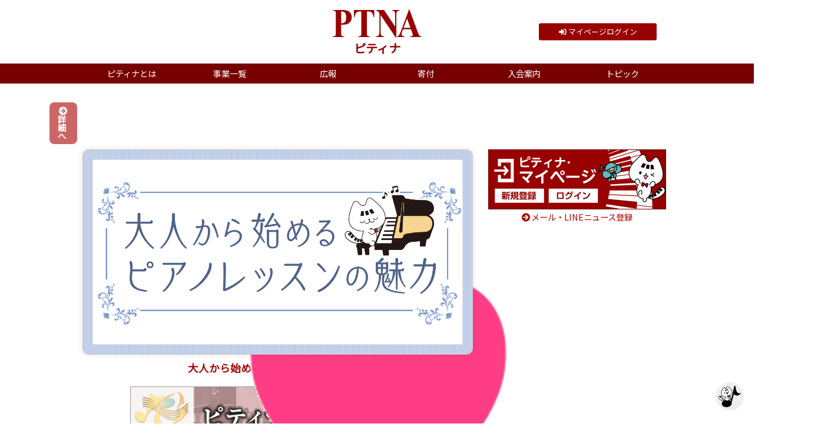

--- FILE ---
content_type: text/html; charset=UTF-8
request_url: https://www.piano.or.jp/
body_size: 8367
content:
<!DOCTYPE html>
<html lang="ja">
<head prefix="og: http://ogp.me/ns# website: http://ogp.me/ns/website#">
<meta name="viewport" content="width=device-width,initial-scale=1.0">
<meta charset="UTF-8">
<meta http-equiv="X-UA-Compatible" content="IE=edge">
<meta name="format-detection" content="telephone=no">
<meta name="description" content="ピティナ（一般社団法人全日本ピアノ指導者協会）はピアノ指導者を中心とした17,000人の会員から成る音楽教育団体です。毎年のべ４万５千人が参加する国内最大規模のピアノコンクールの運営の他、ピアノ学習者が成長するステージに、ピアノ指導者の指導力を育むセミナー、音楽との出会いの場となる各種コンサート等の運営を行っています。" >
<title>メインページ | （一社）全日本ピアノ指導者協会</title>
<meta property="og:title"       content="メインページ | （一社）全日本ピアノ指導者協会">
<meta property="og:description" content="ピティナ（一般社団法人全日本ピアノ指導者協会）はピアノ指導者を中心とした17,000人の会員から成る音楽教育団体です。毎年のべ４万５千人が参加する国内最大規模のピアノコンクールの運営の他、ピアノ学習者が成長するステージに、ピアノ指導者の指導力を育むセミナー、音楽との出会いの場となる各種コンサート等の運営を行っています。">
<meta property="og:type"        content="website">
<meta property="og:url"         content="https://www.piano.or.jp/">
<meta name="twitter:card"       content="summary">
<meta name="twitter:site"       content="">
<meta name="twitter:creator"    content="">

<meta name="twitter:card"       content="summary">
<meta property="og:image" content="https://corporate.piano.or.jp/assets/img/twicard_small.png">
  
<link rel="icon" href="https://www.piano.or.jp/assets/img/ptnalogo_fav.svg" type="image/svg+xml" />
<link rel="stylesheet" href="https://cdnjs.cloudflare.com/ajax/libs/gridlex/2.7.1/gridlex.min.css">
<link rel ="stylesheet" href="https://cdnjs.cloudflare.com/ajax/libs/font-awesome/5.15.4/css/all.min.css">
<link rel="preconnect" href="https://fonts.gstatic.com">
<link href="https://fonts.googleapis.com/css2?family=Noto+Sans+JP&display=swap" rel="stylesheet">
<link rel="stylesheet" href="https://cms-assets.piano.or.jp/assets/css/ptna-semantic.css">
<link rel="stylesheet" href="https://www.piano.or.jp/assets/css/common.css?up3">
<link rel="stylesheet" href="https://cdn.jsdelivr.net/npm/swiper@11/swiper-bundle.min.css" />
<link rel="stylesheet" href="https://www.piano.or.jp/assets/css/mainindex.css?up7">

<style type="text/css">.relative{position:relative !important}@media screen and (min-width:767px){.topnews_thumbnail{border-radius:10px;filter:drop-shadow(0 0 5px rgba(0, 0, 0, .1));&:hover{filter:drop-shadow(0 0 5px rgba(0, 0, 0, .2));& .topnews_shosai{filter:opacity(80%)}}}.topnews_shosai{position:absolute;bottom:.5em;right:.5em;color:#fff;background:#c66;border:solid 2px #fff;border-radius:10px;font-size:.9rem;padding:.5em 1em;font-weight:bold;line-height:1;transition:.3s;&:hover{background:#c00}}}@media screen and (max-width:767px){.topnews_shosai{font-size:3vw;font-weight:normal;padding:.25em 1em;z-index:10;position:inherit !important;width:5em;text-align:center;float:right;top:-2.5em;margin-bottom:-1em}.news_list_item{font-size:.85rem}.heading_topnews{font-size:4vw}}.banner_60th{max-width:500px;margin:0 auto}@media screen and (max-width:767px){.banner_60th{width:80%}}</style>

<script src="https://ajax.googleapis.com/ajax/libs/jquery/2.2.4/jquery.min.js" defer></script>
<script src="https://cdnjs.cloudflare.com/ajax/libs/drawer/3.2.2/js/drawer.js" defer></script>
<script src="https://cdnjs.cloudflare.com/ajax/libs/iScroll/5.2.0/iscroll.js" defer></script>
<script src="https://cdn.jsdelivr.net/npm/swiper@11/swiper-bundle.min.js" defer></script> 
<script src="https://www.piano.or.jp/assets/js/nav.js" defer></script>
<script src="https://www.piano.or.jp/assets/js/mainindex.js" defer></script>
<script src="https://www.piano.or.jp/assets/js/greeting.js?up" defer></script>

</head>
<body>
<noscript><iframe src="//www.googletagmanager.com/ns.html?id=GTM-NCHZ72"
height="0" width="0" style="display:none;visibility:hidden"></iframe></noscript>
<script>(function(w,d,s,l,i){w[l]=w[l]||[];w[l].push({'gtm.start':
new Date().getTime(),event:'gtm.js'});var f=d.getElementsByTagName(s)[0],
j=d.createElement(s),dl=l!='dataLayer'?'&l='+l:'';j.async=true;j.src=
'//www.googletagmanager.com/gtm.js?id='+i+dl;f.parentNode.insertBefore(j,f);
})(window,document,'script','dataLayer','GTM-NCHZ72');</script>
<div id="pagetop" class="wrapper">
<header>
  <h1>
    <figure><img src="https://www.piano.or.jp/assets/img/logo_PTNA.svg" alt="PTNA" class="mainlogo_item"></figure>
    <div class="maintitle">ピティナ</div>
  </h1>
  <div class="TOP_linkbutton">
    <div class="grid-noGutter">
       <div class="col">
         <a href="https://mypage.piano.or.jp/auth/login" class="button red small"><i class="fas fa-sign-in-alt"></i> マイページログイン</a>
      </div>
    </div>
  </div>
  <div class="txt_welcome"><div id="auth-section"></div></div>
</header>


<!--メインナビ-->
<div class="openbtn"><span></span><span></span><span></span></div>
<nav id="g-nav">
  <div id="g-nav-list">
    <div class="mbnav">
      <div class="pc_none">
        <div class="margin-top-1">
			<div class="grid">
				<div class="col">
                  <a href="https://www.piano.or.jp/guide/index.html" class="button white small"><i class="fa fa-heart fa-fw font-color-red"></i> 初めての方</a>
              </div>
				<div class="col">
                  <a href="https://www.piano.or.jp/member/index.html" class="button white small"><i class="fa fa-user fa-fw font-color-red"></i> 入会案内</a>
              </div>
		  </div>
		  </div>
        <ul class="jigyoicon_mb grid-3">
          <li class="col"><a href="https://compe.piano.or.jp/" class="font-color-black"><img src="https://corporate.piano.or.jp/assets/img/projact-logo-compe.png" alt="" class="nav_item" width="40" height="40">コンペティション</a></li>
          <li class="col"><a href="https://step.piano.or.jp/" class="font-color-black"><img src="https://corporate.piano.or.jp/assets/img/projact-logo-step.png" alt="" class="nav_item" width="40" height="40">ステップ</a></li>
          <li class="col"><a href="https://seminar.piano.or.jp/" class="font-color-black"><img src="https://corporate.piano.or.jp/assets/img/projact-logo-seminar.png" alt="" class="nav_item" width="40" height="40">セミナー</a></li>
          <li class="col"><a href="https://seminar.piano.or.jp/elearning/index.html/" class="font-color-black"><img src="https://www.piano.or.jp/assets/img/logo_elearning.webp" alt="" class="nav_item">eラーニング</a></li>
          <li class="col"><a href="https://concert.piano.or.jp/" class="font-color-black"><img src="https://corporate.piano.or.jp/assets/img/projact-logo-concert.png" alt="" class="nav_item" width="40" height="40">コンサート</a></li>
          <li class="col"><a href="https://license.piano.or.jp/" class="font-color-black"><img src="https://corporate.piano.or.jp/assets/img/projact-logo-license.png" alt="" class="nav_item" width="40" height="40">指導者ライセンス</a></li>
          <li class="col"><a href="https://license.piano.or.jp/special/lessonvisit/index.html" class="font-color-black"><img src="https://powercms.piano.or.jp/site/www/assets/img/icon_lessonvisit.webp" alt="" class="nav_item" width="40" height="40">レッスン見学</a></li>
          <li class="col"><a href="https://www.piano.or.jp/teacher/" class="font-color-black"><img src="https://corporate.piano.or.jp/assets/img/projact-logo-teacher.webp" alt="" class="nav_item" width="40" height="40">教室紹介</a></li>
          <li class="col"><a href="https://partners.piano.or.jp/" class="font-color-black"><img src="https://corporate.piano.or.jp/assets/img/projact-logo-partners.png" alt="" class="nav_item" width="40" height="40">提携コンクール</a></li>
          <li class="col"><a href="https://grandmuse.piano.or.jp/" class="font-color-black"><img src="https://corporate.piano.or.jp/assets/img/logo_grandmuse.svg" alt="" class="nav_item" width="40" height="40">グランミューズ</a></li>
          <li class="col"><a href="https://enc.piano.or.jp/" class="font-color-black"><img src="https://corporate.piano.or.jp/assets/img/projact-logo-enc.png" alt="" class="nav_item" width="40" height="40">ピアノ曲事典</a></li>
          <li class="col"><a href="https://research.piano.or.jp/" class="font-color-black"><img src="https://corporate.piano.or.jp/assets/img/projact-logo-research.png" alt="" class="nav_item" width="40" height="40">読み物・連載</a></li>
          <li class="col"><a href="https://prim.piano.or.jp/" class="font-color-black"><img src="https://prim.piano.or.jp/assets/img/logo.svg" alt="" class="nav_item" width="40" height="40">研究所（PRIM）</a></li>
          <li class="col"><a href="https://www.musse.jp/" class="font-color-black"><img src="https://www.piano.or.jp/assets/img/logo_musse.webp" alt="" class="nav_item" width="40" height="40">ミュッセ</a></li>
          <li class="col"><a href="https://open.piano.or.jp/" class="font-color-black"><img src="https://www.piano.or.jp/assets/img/logo_OPP.webp" alt="" class="nav_item" width="40" height="40">OPP</a></li>
        </ul>
      </div>
      <ul class="nav_mb_mainlink">
        <li><a href="https://corporate.piano.or.jp/index.html">ピティナとは</a></li>
        <li><a href="https://corporate.piano.or.jp/project/index.html">事業一覧</a></li>
        <li><a href="https://corporate.piano.or.jp/PR/index.html">広報</a></li>
        <li><a href="https://donation.piano.or.jp">寄付</a></li>
        <li><a href="https://www.piano.or.jp/member/index.html">入会案内</a></li>
        <li><a href="https://www.piano.or.jp/news/index.html">トピック</a></li>
      </ul>
    </div>
  </div>
</nav>

<!--メインコンテンツ-->
<main id="maincontents">
  <nav class="jihyoicon mb_none margin-top-1">
    <ul>
      <li><a href="https://www.piano.or.jp/guide/index.html" class="font-color-black"><img src="https://corporate.piano.or.jp/assets/img/projact-logo-heart.webp" alt="" class="nav_item">初めての方</a></li>
      <li><a href="https://compe.piano.or.jp/" class="font-color-black"><img src="https://corporate.piano.or.jp/assets/img/projact-logo-compe.png" alt="" class="nav_item" width="50" height="50">コンペ</a></li>
      <li><a href="https://step.piano.or.jp/" class="font-color-black"><img src="https://corporate.piano.or.jp/assets/img/projact-logo-step.png" alt="" class="nav_item" width="50" height="50">ステップ</a></li>
      <li><a href="https://seminar.piano.or.jp/" class="font-color-black"><img src="https://corporate.piano.or.jp/assets/img/projact-logo-seminar.png" alt="" class="nav_item" width="50" height="50">セミナー</a></li>
      <li><a href="https://seminar.piano.or.jp/elearning/index.html/" class="font-color-black"><img src="https://www.piano.or.jp/assets/img/logo_elearning.webp" alt="" class="nav_item" width="50" height="50">eラーニング</a></li>
      <li><a href="https://concert.piano.or.jp/" class="font-color-black"><img src="https://corporate.piano.or.jp/assets/img/projact-logo-concert.png" alt="" class="nav_item" width="50" height="50">コンサート</a></li>
      <li><a href="https://license.piano.or.jp/" class="font-color-black"><img src="https://corporate.piano.or.jp/assets/img/projact-logo-license.png" alt="" class="nav_item" width="50" height="50">ライセンス</a></li>
      <li><a href="https://license.piano.or.jp/special/lessonvisit/index.html" class="font-color-black"><img src="https://powercms.piano.or.jp/site/www/assets/img/icon_lessonvisit.webp" alt="" class="nav_item" width="50" height="50">レッスン見学</a></li>
      <li><a href="https://www.piano.or.jp/teacher/" class="font-color-black"><img src="https://corporate.piano.or.jp/assets/img/projact-logo-teacher.webp" alt="" class="nav_item" width="50" height="50">教室紹介</a></li>
      <li><a href="https://partners.piano.or.jp/" class="font-color-black"><img src="https://corporate.piano.or.jp/assets/img/projact-logo-partners.png" alt="" class="nav_item" width="50" height="50">提携コン</a></li>
      <li><a href="https://grandmuse.piano.or.jp/" class="font-color-black"><img src="https://corporate.piano.or.jp/assets/img/logo_grandmuse.svg" alt="" class="nav_item" width="50" height="50">グランミューズ</a></li>
      <li><a href="https://enc.piano.or.jp/" class="font-color-black"><img src="https://corporate.piano.or.jp/assets/img/projact-logo-enc.png" alt="" class="nav_item" width="50" height="50">ピアノ曲事典</a></li>
      <li><a href="https://research.piano.or.jp/" class="font-color-black"><img src="https://corporate.piano.or.jp/assets/img/projact-logo-research.png" alt="" class="nav_item" width="50" height="50">読み物・連載</a></li>
      <li><a href="https://prim.piano.or.jp/" class="font-color-black"><img src="https://prim.piano.or.jp/assets/img/logo.svg" alt="" class="nav_item" width="50" height="50">研究所（PRIM）</a></li>
    </ul>
  </nav>
  <div class="grid">
    <div class="col-8_sm-12">  
      <section id="topnews">
        <div class="margin-bottom-0-5 relative">
          <a href="https://corporate.piano.or.jp/news/2026/01/otonapianolesson.html" class="relative">
            <img src="https://corporate.piano.or.jp/assets/img/OGP_otonapianolesson.webp" alt="サムネイル" class="topnews_thumbnail" width="600" height="315">    
            <div class="topnews_shosai"><i class="fa fa-arrow-circle-right fa-fw"></i>詳細へ</div>        
          </a>
        </div>
        <div class="heading_topnews font-bold clear"><a href="https://corporate.piano.or.jp/news/2026/01/otonapianolesson.html">
          大人から始めるピアノレッスンの魅力</a></div>
        
      </section>
      <div class="margin-top-1">
        <div class="banner_60th"><a href="https://corporate.piano.or.jp/event/ptna60th/index.html">
          <img src="https://www.piano.or.jp/assets/img/banner_ptna60th.webp" alt="2026年、ピティナは創立60周年を迎えます" class="border-1-grey-darken-1"></a></div>
      </div>
      <section id="news" class="margin-bottom-2">
        <div class="pickup_item border0">
          <ul class="news_list margin-bottom-0-5">
            <li class="news_list_item"><a href="https://www.piano.or.jp/news/2026/01/entry_1478.html">大人のピアノ<div class="font-size-0-8">2026/01/15　<span class="newstag">（一社）全日本ピアノ指導者協会</span><span class="newstag margin-left-0-5">今週のコラム</span></div></a></li>
            <li class="news_list_item"><a href="https://corporate.piano.or.jp/news/2026/01/otonapianolesson.html">大人から始めるピアノレッスンの魅力<div class="font-size-0-8">2026/01/15　<span class="newstag">コーポレート</span><span class="newstag margin-left-0-5">お知らせ・情報</span></div></a></li>
            <li class="news_list_item"><a href="https://step.piano.or.jp/news/2026/01/shimekiri_251.html">締切間近：1/19締切地区ピックアップ<div class="font-size-0-8">2026/01/15　<span class="newstag">ピティナ・ピアノステップ</span><span class="newstag margin-left-0-5">締切情報</span></div></a></li>
            <li class="news_list_item"><a href="https://step.piano.or.jp/news/2026/01/scheduleinfo_316.html">ステップ開催情報1/15：新たに20地区の開催が決定！<div class="font-size-0-8">2026/01/15　<span class="newstag">ピティナ・ピアノステップ</span><span class="newstag margin-left-0-5">開催情報</span></div></a></li>
            <li class="news_list_item"><a href="https://partners.piano.or.jp/news/2026/01/2026_in.html">申込開始：国際 音楽と文化 春の会 ピアノコンクール2026 in ルーマニア大使館<div class="font-size-0-8">2026/01/15　<span class="newstag">ピティナ提携コンクール</span><span class="newstag margin-left-0-5">申込開始</span></div></a></li>
            </ul>
          <div class="right-align font-size-0-8"><a href="https://www.piano.or.jp/news/index.html"><i class="fa fa-arrow-circle-right fa-fw"></i>トピックス一覧</a></div>
        </div>
      </section>
      <section id="news_branch" class="margin-bottom-2">
        <div class="pickup_item">
          <div class="font-bold margin-bottom-0-5 font-size-0-8">支部・ステーションの投稿</div>
          <script src="https://code.jquery.com/jquery-3.6.0.min.js"></script>
          <script src="https://cdnjs.cloudflare.com/ajax/libs/moment.js/2.29.4/moment.min.js"></script>
          <ul id="branch_post_feeds" class="news_list margin-bottom-0-5">
            <script>
              $(function(){
                String.prototype.alpha_count = function () {
                  var length = 0;
                  for (var i = 0; i < this.length; i++) {
                    var c = this.charCodeAt(i);
                    if ((c >= 0x0 && c < 0x81) || (c === 0xf8f0) || (c >= 0xff61 && c < 0xffa0) || (c >= 0xf8f1 && c < 0xf8f4)) {
                      length += 1;
                    }
                  }
                  return length;
                };

                $.ajax({
                  type: 'GET',
                  url: 'https://ptna-assets.s3.ap-northeast-1.amazonaws.com/branch_office/json/branch_office_news_post.json',
                  dataType: 'json'
                }).then( function(json){
                  var maxLength = window.innerWidth >= 768 ? 40 : 24;

                  for(var i in json){
                    var datetime = moment(json[i].datetime.split("T")[0]).format('YYYY/MM/DD');
                    var title = json[i].title;

                    if (title.length > maxLength) {
                      var len = maxLength + Math.round(title.alpha_count() / 2);
                      title = title.substr(0, len) + "... ";
                    }
                    var line = '<li class="news_list_item">' +
                                 '<a href="' + json[i].url + '">' +
                                   title +
                                   '<div class="font-size-0-8">' + 
                                     datetime + '　<span class="newstag">' + json[i].author + '</span>' +
                                   '</div>' +
                                 '</a>' +
                               '</li>';
                    $("ul#branch_post_feeds").append(line);

                    if ( i > 3 ) {
                      $("ul#branch_post_feeds > div#branch_feeds_preloader").remove();
                      break;
                    }
                  }
                });
              });
            </script>
          </ul><!-- 支部ブログSNS投稿 -->
          
          <div class="right-align font-size-0-8">
            <a href="https://branch.piano.or.jp/"><i class="fa fa-arrow-circle-right fa-fw"></i>支部・ステーションページへ</a>　<a href="https://branch.piano.or.jp/news.html"><i class="fa fa-arrow-circle-right fa-fw"></i>ニュース一覧へ</a>
          </div>
        </div>
      </section>
      <section id="pickup">
        <div class="pickup_item">
          <div class="font-bold margin-bottom-0-5">Pick up</div>          
          <!-- Swiper -->
          
          <div class="swiper pickup">			  
            <div class="swiper-wrapper">
              <div class="swiper-slide"><a href="https://corporate.piano.or.jp/event/ptna60th/index.html">
                <div class="font-bold margin-bottom-0-5">ピティナ創立60周年</div>
                <img src="https://www.piano.or.jp/assets/img/pickup_ptna60th.webp" alt="" width="100" height="100">
                <div class="font-size-0-8">支えてくださった皆さまへの感謝とともに、歩みと未来をつなぐ特別企画をお届けします。</div>
                </a></div>   
              <div class="swiper-slide"><a href="https://compe.piano.or.jp/event/kadaikyoku/index.html">
                <div class="font-bold margin-bottom-0-5">2026課題曲説明会</div>
                <img src="https://www.piano.or.jp/assets/img/pickup_2026kadaikyoku.webp" alt="" width="100" height="100">
                <div class="font-size-0-8">3/1にオンライン配信、3/2・3に実地でセミナーを実施します！盛りだくさんの2日間、ぜひご参加ください。</div>
                </a></div>              
              <div class="swiper-slide"><a href="https://concert.piano.or.jp/yp/gala.html">
                <div class="font-bold margin-bottom-0-5">特級ガラコンサート2025</div>
                <img src="https://concert.piano.or.jp/assets/img/OGP_2025gara.webp" alt="" width="100" height="100">
                <div class="font-size-0-8">チケット好評発売中！特級4人が紡ぐ最後のソナタ The Last Sonatas</div>
                </a></div>
              <div class="swiper-slide"><a href="https://compe.piano.or.jp/about/gtoku.html">
                <div class="font-bold margin-bottom-0-5">2026Jr.G級参加者募集中</div>
                <img src="https://license.piano.or.jp/assets/img/compelogo.png" alt="" width="100" height="100">
                <div class="font-size-0-8">隔年開催、高1以下の選抜クラス。2026年実施の課題曲や日程を公開。たくさんのお申込みをお待ちしております。</div>
                </a></div>
				<div class="swiper-slide"><a href="https://corporate.piano.or.jp/news/2025/10/suzuri_ptnyan.html">
                <div class="font-bold margin-bottom-0-5">ぴてぃにゃんグッズ</div>
                <img src="https://www.piano.or.jp/assets/img/pickup_suzuri_2.webp" alt="" width="100" height="100">
                <div class="font-size-0-8">SUZURIぴてぃにゃんグッズショップに2026卓上カレンダーが登場！要チェックにゃん♪</div>
                </a></div>
              
              
            </div>
            <div class="swiper-pagination"></div>
          </div>          
        </div>
      </section>
      <section id="info_links1">
        <div class="pickup_item">
          <div class="grid center-align font-size-0-9">
            <div class="col">
              <div class="font-bold">ご入会</div>
              <div class="maxwidth150 margin-0-auto"><a href="https://www.piano.or.jp/member/index.html"><img src="https://www.piano.or.jp/assets/img/mainpage_pic_1.webp" alt="ご入会" width="800" height="723"></a></div>
            </div>
            <div class="col">
              <div class="font-bold">コミュニティ</div>
              <div class="maxwidth150 margin-0-auto"> <a href="https://branch.piano.or.jp/"><img src="https://www.piano.or.jp/assets/img/mainpage_pic_2.webp" alt="コミュニティ" width="800" height="696"></a></div>
            </div>
            <div class="col">
              <div class="font-bold">寄付</div>
              <div class="maxwidth150 margin-0-auto"> <a href="https://www.piano.or.jp/info/donation/"><img src="https://www.piano.or.jp/assets/img/mainpage_pic_3.webp" alt="寄付" width="800" height="845"></a></div>
            </div>
          </div>
        </div>
      </section>
      <section id="info_links2" class="margin-bottom-2">
        <div class="grid-3_sm-1 center-align font-size-0-9 font-color-white font-bold">
          <div class="col">
            <a href="https://www.piano.or.jp/guide/for_teachers.html" class="info_links2">
              <div class="info_links2_txt">指導者の方</div>
              <div class="info_links2_pic"><img src="https://www.piano.or.jp/assets/img/mainpage_pic_4.webp" alt="" width="800" height="579"></div>
            </a>
          </div>
          <div class="col">
            <a href="https://www.piano.or.jp/guide/for_users.html" class="info_links2">
              <div class="info_links2_txt">学習者・保護者の方</div>
              <div class="info_links2_pic"> <img src="https://www.piano.or.jp/assets/img/mainpage_pic_5.webp" alt="" width="800" height="412"></div>
            </a>
          </div>
          <div class="col">
            <a href="https://www.piano.or.jp/guide/research.html" class="info_links2">
              <div class="info_links2_txt">調べ物をしたい方</div>
              <div class="info_links2_pic"> <img src="https://www.piano.or.jp/assets/img/mainpage_pic_6.webp" alt="" width="800" height="828"></div>
            </a>
          </div>
        </div>
      </section>
    </div>
    <!--右カラム-->
    <div class="col-4_sm-12">
      <div class="sidebar">
        <section id="memberlogin" class="margin-bottom-1"> <a href="https://mypage.piano.or.jp/"><img src="https://powercms.piano.or.jp/site/www/assets/img/banner_mypage.webp" alt="ピティナ・マイページ" class="border-1-ptna_red" width="300" height="100"></a>
          <div class="font-size-0-9 center-align"><a href="https://www.piano.or.jp/mailnews.html"><i class="fa fa-arrow-circle-right fa-fw"></i>メール・LINEニュース登録</a></div>
        </section>
        <section id="youtube" class="margin-bottom-1 font-size-0-8 center-align">
          <div class="iframeWrap">
            <iframe width="560" height="315" src="https://www.youtube.com/embed/qTlTMRryo5I?si=Y4R9vtXXTdMTPOVZ" title="YouTube video player" frameborder="0" allow="accelerometer; autoplay; clipboard-write; encrypted-media; gyroscope; picture-in-picture; web-share" referrerpolicy="strict-origin-when-cross-origin" allowfullscreen></iframe>
          </div>
			特級グランプリ：稲沢 朋華さん
        </section>
        <section class="margin-bottom-1" id="banner_top">
			<div class="maxwidth300 margin-0-auto">
              <div class="margin-bottom-0-5"><a href="https://concert.piano.or.jp/yp/gala.html"><img src="https://www.piano.or.jp/assets/img/banner_25galaconcert.webp" alt="2025特級ガラコンサート「THE LAST SONATAS」" class="banner_item_300x" width="300" height="50"></a></div>
              <div class="margin-bottom-0-5"><a href="https://research.piano.or.jp/event/arrange_audition/2025/10/2026guidelines.html"><img src="https://www.piano.or.jp/assets/img/banner_arrange_audition2026.webp" alt="2026年度月刊ピアノ×ピティナ編曲オーディション応募要項" class="banner_item_300x border-1-grey-darken-1" width="300" height="50"></a></div>
              <div class="margin-bottom-0-5"><a href="https://concert.piano.or.jp/yp/soloduo.html"><img src="https://www.piano.or.jp/assets/img/banner_ypsoloduo2025.webp" alt="ソロデュオ部門入賞者記念コンサート" class="banner_item_300x" width="300" height="50"></a></div>
              <div class="margin-bottom-0-5"><a href="https://corporate.piano.or.jp/news/2025/10/suzuri_ptnyan.html"><img src="https://www.piano.or.jp/assets/img/banner_ptnyan_suzuri2.webp" alt="ぴてぃにゃんSUZURIショップオープン" class="banner_item_300x border-1-grey-darken-1" width="300" height="50"></a></div>              
              
          </div>          
        </section>
        <section id="present">
          <div class="header_sidebar">今週のプレゼント</div>
          <div class="grid">
            <div class="col-4"><img src="https://www.piano.or.jp/assets/img/20260115_present.jpg" alt="" class="thumbnail_1x1 border-2-grey"></div>
            <div class="col-8">
              <div class="font-bold font-size-0-9 margin-bottom-0-5">
                <a href="https://entry.piano.or.jp/present/entries">ラモー クラヴサン曲集 New Edition 解説付</a>
              </div>
              <div class="font-size-0-8">18世紀フランス・クラヴサン音楽の頂点とも言えるラモーの全クラヴサン作品を収録した楽譜。</div>
            </div>
          </div>
        </section>
        <section class="margin-bottom-2" id="column"><a href="https://www.piano.or.jp/column/index.html"><img src="https://www.piano.or.jp/assets/img/banner_column.webp" alt="今週のコラム"></a>
        </section>        
		  <section class="margin-bottom-2" id="banner_bottom">
		  <div class="maxwidth300 margin-0-auto">
			  <div class="margin-bottom-0-5"><a href="https://open.piano.or.jp/"><img src="https://www.piano.or.jp/assets/img/banner_OPP.webp" alt="OPEN PIANO PROJECT" class="banner_item_300x" width="300" height="50"></a></div>
			  <div class="margin-bottom-0-5"><a href="https://www.musse.jp/"><img src="https://www.piano.or.jp/assets/img/banner_musse.webp" alt="musse" class="banner_item_300x" width="300" height="50"></a></div>
              <div class="margin-bottom-0-5"><a href="https://cateenup.piano.or.jp/#top"><img src="https://www.piano.or.jp/assets/img/banner_cateenup.webp" alt="角野隼斗 アップライトピアノ・プロジェクト" class="banner_item_300x" width="300" height="50"></a></div>
		
          </div>
		  </section>
		  
      </div>
    </div>
    <div class="col-12">
      <div class="maxwidth600 margin0auto2rem"><a href="https://corporate.piano.or.jp/vision/index.html"><img src="https://corporate.piano.or.jp/assets/img/banner_viisonmission.webp" alt="ピティナのビジョン・ミッション" class="border-1-grey-darken-1"></a></div>
    </div>
    <div class="col-12">     
      <hr class="margin-bottom-3">
      <div class="grid-6_sm-3-center font-size-0-8 center-align font-color-grey line-height-1-2">
        <div class="col">
          <div class="ninshologo"><img alt="JASRACロゴ" src="https://corporate.piano.or.jp/assets/img/jasrac.webp" class="ninshologo_item"></div>
          ネットワーク配信許諾契約<br>
          9008111004Y31015 </div>
        <div class="col">
          <div class="ninshologo"><img alt="テレワーク先駆者百選ロゴ" src="https://corporate.piano.or.jp/assets/img/telework100_500px_4C.webp" class="ninshologo_item" width="60" height="60"></div>
          テレワーク先駆者百選認定 </div>
        <div class="col">
          <div class="ninshologo"><a href="https://www.katei-ryouritsu.metro.tokyo.jp/kigyo/kensaku/20190033.html"> <img src="https://corporate.piano.or.jp/assets/img/icon_katei-ryouritsu.webp" alt="家庭と仕事の両立を推進しています！" class="ninshologo_item" width="60" height="60"></a></div>
          家庭と仕事の両立を推進しています！ </div>
        <div class="col">
          <div class="ninshologo" style="max-width:100px"><a href="https://www.biz-partnership.jp/index.html"> <img src="https://corporate.piano.or.jp/assets/img/partnership_kouchiku_logo.webp" alt="パートナーシップ構築宣言" class="ninshologo_item" width="60" height="60"></a></div>
          パートナーシップ構築宣言</div>
        <div class="col">
          <div class="ninshologo"><img src="https://corporate.piano.or.jp/assets/img/ninsho_kurumin.webp" alt="2021年認定くるみん" class="ninshologo_item" width="60" height="60"></div>
          2021年認定くるみん</div>
        <div class="col">
          <div class="ninshologo"><a href="http://www.excellent-npo.net/"><img src="https://corporate.piano.or.jp/assets/img/excellentnpo_organizationprize.webp?up" alt="第10回エクセレントNPO組織力賞" class="ninshologo_item" width="400" height="570"></a></div>
          第10回エクセレントNPO大賞 大賞＆組織力賞受賞</div>
        <div class="col">
          <div class="ninshologo"><a href="https://jcne.or.jp/gg/"><img src="https://corporate.piano.or.jp/assets/img/logo_goodgovernance.webp" alt="グッドガバナンス認証" class="ninshologo_item" width="600" height="600"></a></div>
          グッドガバナンス認証</div>
        <div class="col">
          <div class="ninshologo"><img src="https://corporate.piano.or.jp/assets/img/logo_kenkoyuryo_Silver.webp" alt="健康優良企業 銀" class="ninshologo_item" width="300" height="300"></div>
          健康優良企業 銀</div>
		  <div class="col">
			<div class="ninshologo"><a href="https://kenko-keiei.jp/"><img src="https://corporate.piano.or.jp/assets/img/KK_Yuryo2025_Logo_Chu_color_tate.webp" alt="健康経営" class="ninshologo_item" width="100" height="83"></a></div>
            健康経営</div>
		  <div class="col">
          <div class="ninshologo"><a href="https://www.jka-cycle.jp/"><img src="https://corporate.piano.or.jp/assets/img/icon_jka-cycle.webp" alt="JKA" class="ninshologo_item" width="125" height="125"></a></div>
			  2024年度ステップトークコンサートは競輪の補助を受けて開催しました</div>
		  <div class="col">
          <div class="ninshologo">
            <a href="http://keirin.jp/pc/top"><img src="https://corporate.piano.or.jp/assets/img/banner_jka-cycle2.webp" alt="KEIRIN" class="ninshologo_item" width="88" height="31"></a>
            </div>
        </div>        
      </div>      
    </div>
  </div>
</main>

<a class="pagetop" href="#"><img src="https://corporate.piano.or.jp/assets/img/ptnyan_emoji_39.webp" alt="ページTOPへ"></a>
<footer class="padding-top-2">
  <div class="SNSlink"> <a href="https://line.me/ti/p/@mst1378t" class="SNSicon_LINE" title="LINE"></a> <a  href="https://www.youtube.com/@ptna" class="SNSicon_youtube" title="YouTube"></a> <a href="https://twitter.com/ptna_web" class="SNSicon_twitter" title="X"></a> <a href="https://www.instagram.com/ptna_web/" class="SNSicon_instagram" title="instagram"></a> <a  href="https://www.facebook.com/ptna.topics/" class="SNSicon_facebook" title="facebook"></a></div>
  <div class="font-size-0-8 margin-bottom-2 padding-top-1" id="footerlinks2">
    <ul>
      <li><a href="https://www.piano.or.jp/">Home</a></li>
      <li><a href="https://corporate.piano.or.jp/">協会概要</a></li>
      <li><a href="https://www.piano.or.jp/member/index.html">入会案内</a></li>
      <li><a href="https://recruit.piano.or.jp/index.html">採用情報</a></li>
      <li><a href="https://www.piano.or.jp/privacy.html">個人情報の取扱い</a></li>
      <li><a href="https://www.piano.or.jp/homepage.html">免責事項</a></li>
      <li><a href="https://corporate.piano.or.jp/PR/index.html">広告主募集</a></li>
      <li><a href="https://corporate.piano.or.jp/contact/">Contact Us</a></li>
    </ul>
  </div>
  <div class="ptnyan">
    <div class="ptnyan_pc mb_none"><a href="https://corporate.piano.or.jp/ptnyan/index.html" title="ぴてぃにゃんの部屋へ"> <img src="https://corporate.piano.or.jp/assets/img/pitnyan_shippo.png" onmouseover="this.src='https://corporate.piano.or.jp/assets/img/ptnyan_pose2.png'" onmouseout="this.src='https://corporate.piano.or.jp/assets/img/pitnyan_shippo.png'" alt="ぴてぃにゃんのお部屋へ" class="ptnyan_honnin" width="80" height="80"> </a> </div>
    <div class="ptnyan_mb pc_none"> <a href="https://corporate.piano.or.jp/ptnyan/index.html"> <img src="https://corporate.piano.or.jp/assets/img/banner-ptnyanroom.webp" alt="ぴてぃにゃんのお部屋へ" class="border1px" width="640" height="200"> </a> </div>
  </div>
  <div class="font-size-0-8 center-align padding-bottom-2 line-height-1-5">一般社団法人 全日本ピアノ指導者協会（ピティナ）<br>
    Copyright 2025 PianoTeachers' National Association of Japan</div>
</footer>

</div><!--wraper-->
</body>
</html>

--- FILE ---
content_type: text/css
request_url: https://www.piano.or.jp/assets/css/common.css?up3
body_size: 4483
content:
@charset "utf-8";html, body, div, span, applet, object, iframe, h1, h2, h3, h4, h5, h6, p, blockquote, pre, a, abbr, acronym, address, big, cite, code, del, dfn, em, img, ins, kbd, q, s, samp, small, strike, strong, sub, sup, tt, var, b, u, i, center, dl, dt, dd, ol, ul, li, fieldset, form, label, legend, table, caption, tbody, tfoot, thead, tr, th, td, article, aside, canvas, details, embed, figure, figcaption, footer, header, hgroup, menu, nav, output, ruby, section, summary, time, mark, audio, video{border:0;font:inherit;font-size:100%;margin:0;padding:0;vertical-align:baseline}article, aside, details, figcaption, figure, footer, header, hgroup, menu, nav, section{display:block}html, body{height:100%;margin:0 !important;padding:0 !important}p{margin:0 0 1rem}blockquote, q{quotes:none}blockquote:before, blockquote:after, q:before, q:after{content:'';content:none}body{background:#fff;color:#000;font-family:'Noto Sans JP', sans-serif;line-height:1;box-sizing:border-box;overflow-x:hidden}main{line-height:1.5}ol, ul{list-style:none}small{font-size:80%}strong{font-weight:bold}table{border-collapse:collapse;border-spacing:0}mark{background:linear-gradient(transparent 60%, #ff6 60%);padding:0 .25em;font-weight:bold}.wrapper{background:#fff;box-sizing:border-box;margin:0 auto;position:relative;width:100vw}.wrapper-all{overflow:hidden;box-sizing:border-box;width:100vw;& img{display:block;height:auto;width:100%}}@media print, screen and (max-width:414px){body{font-size:4vw}}a{color:#a00;text-decoration:none;transition:.3s;&:visited{color:#945}&:hover{color:#c00;text-decoration:underline;border:none}& img{transition:.3s;&:hover{filter:alpha(opacity=75);-moz-opacity:0.75;-khtml-opacity:0.75;opacity:0.75}}}img{display:block;width:100%;height:auto}.img_floatright{float:right;width:40%;margin:0 0 0 1rem}.img_floatleft{float:left;width:40%;margin:0 0 0 1rem}.mainlogo_item{max-width:150px;margin:1rem auto 0}.maintitle{text-align:center;margin:.5rem 0 1rem;font-weight:bold;font-size:1.25rem;color:#900}@media screen and (max-width:767px){.mainlogo_item{width:30%;max-width:80px;margin:1rem auto 0}.maintitle{font-size:3vw!important}}#maincontents{max-width:1000px;margin:0 auto;line-height:1.75}.iframeWrap{position:relative;width:100%;padding-top:56.25%;& iframe{position:absolute;top:0;left:0;width:100%;height:100%}}.iframeWrap2{width:100%;aspect-ratio:9 / 16;& iframe{width:100%;height:100%}}.button{background:#666;border-radius:3px;box-sizing:border-box;color:#fff !important;display:block;font-size:1rem;line-height:1;margin:0 auto .25rem;max-width:400px;padding:.5rem;text-align:center;transition:.3s}.button:hover{box-shadow:0 2px 10px rgba(0, 0, 0, .4);background:#999;text-decoration:none}.button.lightgray{background:#bbb;&:hover{background:#bbb;box-shadow:none}}.button.red{background:#900;font-color:#fff;cursor:pointer;&:hover{background:#c00;font-color:#fff !important}}.button.blue{background:#006699}.button.blue:hover{background:#0099cc}.button.beige{background:#964f9b}.button.beige:hover{background:#aca566}.button.green{background:rgba(0, 127, 65, 1)}.button.green:hover{background:rgba(0, 127, 65, .7)}.button.green-o{border:solid 2px #2a8e72;background:#fff;color:#2a8e72 !important}.button.green-o:hover{background:#2a8e72;color:#fff !important}.button.pink{background:rgba(227, 85, 110, 1)}.button.pink:hover{background:rgba(227, 85, 110, .7)}.button.pink-o{background:#fff;border:solid 2px #d65b6f;color:#d65b6f !important}.button.pink-o:hover{background:#d65b6f;color:#fff !important}.button.white{background:#fff;border:solid 1px #ccc;color:#666 !important}.button.white:hover{background:#eee}.button.margin0{margin-bottom:0}.button.radius0{border-radius:0}.button.small{font-size:.85rem;max-width:150px}.button.large{font-size:1.25rem;padding:1rem}.cursor-pointer{cursor:pointer}[class*="list_"] li{position:relative}.list_decimal, .list_disc, .list_square, .list_doublecircle, .list_brackets, .list_arrow{line-height:1.5;margin:0 0 1em 1.5em}.list_arrow li{position:relative}.list_arrow li:not(:last-child){margin-bottom:.5rem}.list_arrow li:before{border-style:solid;border-width:5px 0 5px 5px;border-color:transparent transparent transparent rgba(0, 0, 0, 1);content:'';display:block;height:0;left:-1em;position:absolute;top:.35rem;width:0}.list_decimal li:not(:last-child){margin-bottom:.25em}.list_disc li:not(:last-child), .list_square li:not(:last-child){margin-bottom:.25em}.list_disc li{list-style:disc !important}.list_decimal li{list-style:decimal}.list_disc li > ul.list_kome li{list-style:none}.list_lower-alpha li{list-style:lower-alpha}.list_square li{list-style:square}.list_doublecircle li{padding-left:1.25em;position:relative}.list_doublecircle li:not(:last-child){margin-bottom:.25em}.list_doublecircle li:before{content:'◎';left:0;position:absolute}.list_kome{font-size:.8em;line-height:1.5;margin:0 0 1em}.list_kome li{list-style:none;padding-left:1.25em;position:relative}.list_kome li:not(:last-child){margin-bottom:.25em}.list_kome li:before{content:'※';left:0;position:absolute}.list_kome_decimal{font-size:.85em}.list_kome_decimal li{padding:0 0 .5rem 2.5em;position:relative}.list_kome_decimal li:last-child{margin-bottom:0}.list_kome_decimal li .no{left:0 !important;position:absolute !important}.list_inline_verticalbar li{display:inline-block;font-size:.9rem}.list_inline_verticalbar li:not(:last-child):after{content:'｜'}.list_note li{padding-left:1.25em;position:relative}.list_note li:before{content:'♪';position:absolute;left:0}@media screen and (max-width:767px){.list_inline_verticalbar li{list-style:disc;margin:0 0 0 1.5em;font-size:.85rem}.list_inline_verticalbar li:not(:last-child){margin-bottom:.25em}.list_brackets{margin-bottom:0}.list_brackets li{margin:0 0 .25em 0}}.fontsize_75rem{font-size:.75rem}.fontsize_8rem{font-size:.8rem}.fontsize_85rem{font-size:.85rem}.fontsize_9rem{font-size:.9rem}.fontsize1rem{font-size:1rem}.fontsize1_25rem{font-size:1.25rem}.fontsize1_5rem{font-size:1.5rem}.fontsize1_75rem{font-size:1.75rem}.fontsize2rem{font-size:2rem}.fontsize50{font-size:50%}.fontsize60{font-size:50%}.fontsize70{font-size:70%}.fontsize80{font-size:80%}.fontsize90{font-size:90%}.fontsize110{font-size:110%}.fontsize120{font-size:120%}.fontsize125{font-size:125%}.fontsize150{font-size:150%}.fontsize175{font-size:175%}@media screen and (max-width:767px){}@media print, screen and (min-width:767px){.fontsize_75rem_p{font-size:.75rem}.fontsize_8rem_p{font-size:.8rem}.fontsize_85rem_p{font-size:.85rem}.fontsize_9rem_p{font-size:.9rem}.fontsize1rem_p{font-size:1rem}.fontsize1_25rem_p{font-size:1.25rem}.fontsize1_5rem_p{font-size:1.5rem}.fontsize1_75rem_p{font-size:1.75rem}.fontsize2rem_p{font-size:2rem}}.note{background:#eee;font-size:.85rem;font-weight:bold;margin:0 0 1rem;padding:1rem 1.5rem}.caption{font-size:.8rem;text-align:center}.caption.left_text{text-align:left}.note p{font-size:.85rem}.note p:last-child{margin-bottom:0}[class*="box_"]:after{content:'';display:block;clear:both}.box_fff{background:#fff;border:solid 1px #aaa;box-sizing:border-box;padding:1.5rem;width:100%;margin:0 0 1rem}.box_fff2{border:dashed #999;border-width:1px 0 0;padding:1.5rem 0 1.5rem}.box_eee{background:#eee;box-sizing:border-box;padding:1.5rem;width:100%}.box_eee .box_fff{border:0}.box_fff_dashed{border:dashed 1px #999;margin:1rem 0;padding:1.5rem}.box_fee{background:#fee;padding:1.5rem;margin-bottom:1rem}.relative{position:relative}.absolute{position:absolute}.caution{background:#f00;color:#fff;font-size:1rem;font-weight:bold;margin:0 0 1rem;padding:.5rem 1.5rem;text-align:center}@media screen and (max-width:767px){.caution{text-align:left}}.margin1px{margin:1px}.margin2px{margin:2px}.margin_25rem{margin:.25rem}.margintop1rem{margin-top:1rem}.margintop1_5rem{margin-top:1.5rem}.margintop2rem{margin-top:2rem}.margintop_5rem{margin-top:.5rem}.margintop0{margin-top:0}.marginbottom0{margin-bottom:0 !important}.marginbottom_5rem{margin-bottom:.5rem}.marginbottom1rem{margin-bottom:1rem}.marginbottom1_5rem{margin-bottom:1.5rem}.marginbottom2rem{margin-bottom:2rem}.marginbottom2_5rem{margin-bottom:2.5rem}.marginbottom3rem{margin-bottom:3rem}.margintop-1rem{margin-top:-1rem}.margin_5rem-0{margin:.5rem 0}.margin1rem-0{margin:1rem 0}.margin2rem-0{margin:2rem 0}.margin3rem-0{margin:3rem 0}.marginright1rem{margin-right:1rem}.marginleft1rem{margin-left:1rem}.width10{width:10%}.width15{width:15%}.width20{width:20%}.width25{width:25%}.width30{width:30%}.width35{width:35%}.width40{width:40%}.width45{width:45%}.width50{width:50%}.width55{width:55%}.width60{width:60%}.width65{width:65%}.width70{width:70%}.width75{width:75%}.width80{width:80%}.width85{width:85%}.width90{width:90%}.width95{width:95%}.width100{width:100%}.maxwidth10{max-width:10px}.maxwidth20{max-width:20px}.maxwidth30{max-width:30px}.maxwidth40{max-width:40px}.maxwidth50{max-width:50px}.maxwidth60{max-width:60px}.maxwidth70{max-width:70px}.maxwidth80{max-width:80px}.maxwidth90{max-width:90px}.maxwidth100{max-width:100px}.maxwidth120{max-width:120px}.maxwidth150{max-width:150px}.maxwidth200{max-width:200px}.maxwidth250{max-width:250px}.maxwidth300{max-width:300px}.maxwidth350{max-width:350px}.maxwidth400{max-width:400px}.maxwidth500{max-width:500px}.maxwidth600{max-width:600px}.maxwidth650{max-width:650px}.maxwidth700{max-width:700px}.maxwidth750{max-width:750px}.maxwidth800{max-width:800px}.maxwidth850{max-width:850px}.maxwidth900{max-width:900px}.maxwidth950{max-width:950px}.maxwidth1000{max-width:1000px}.marginleft100{margin-left:100px}.padding0{padding:0}.padding1px{padding:1px}.padding2px{padding:2px}.padding1rem{padding:1rem}.padding_5rem{padding:.5rem}.padding_25rem{padding:.25rem}@media screen and (min-width:767px){.padding-left-1_pc{padding-left:1rem}.padding-left-1-5_pc{padding-left:1.5rem}.padding-left-2_pc{padding-left:2rem}}.borderbox{box-sizing:border-box}.borderbox div{box-sizing:border-box}.margin0auto{margin:0 auto !important}.margin0auto_25rem{margin:0 auto .25rem !important}.margin0auto_5rem{margin:0 auto .5rem !important}.margin0auto1rem{margin:0 auto 1rem !important}.margin0auto{margin:0 auto !important}.margin0auto2rem{margin:0 auto 2rem !important}@media screen and (max-width:767px){.box{padding:1rem}.mb_none{display:none !important}.padding1rem_mb{padding:1rem}}@media print, screen and (min-width:767px){.drawer, .pc_none{display:none}.padding-left-1_pc{padding-left:1rem}}.line-height-1{line-height:1}.line-height-1-1{line-height:1.1}.line-height-1-2{line-height:1.2}.line-height-1-3{line-height:1.3}.line-height-1-4{line-height:1.4}.line-height-1-5{line-height:1.5}.line-height-1-6{line-height:1.6}.line-height-1-7{line-height:1.7}.line-height-1-8{line-height:1.8}.line-height-1-9{line-height:1.9}.line-height-2{line-height:2}.line-height-2-5{line-height:2.5}.line-height-3{line-height:3}@media screen and (max-width:767px){.x_scroll{overflow-x:scroll}.x_scroll tr td,.x_scroll tr th{white-space:nowrap}}.clear{clear:both}.border-box{box-sizing:border-box}.radius10px{border-radius:10px}.radius50{border-radius:50%}footer{background:#eee;position:relative;box-sizing:border-box;padding:0 2rem;position:relative;& a:hover{border:none !important;color:#333}& a:visited{color:#333}}#footerlinks1{line-height:2;max-width:600px;margin:0 auto 1rem;text-align:center;& a{color:#333;background:#fff;display:block;margin:.15rem}}#footerlinks2{margin:0 0 2rem;text-align:center;& a{color:#333;display:block}}.copy{font-size:.8rem;border-top:solid 1px #ddd;padding:1rem;text-align:center;line-height:2}@media screen and (max-width:767px){.copy{font-size:2.5vw}}@media screen and (min-width:767px){#footerlinks2{& ul{display:flex;justify-content:center}& li{padding:0 1em}& li:not(:last-child){border-right:solid 1px #999}}}@media screen and (max-width:767px){#footerlinks1{text-align:left;& a{padding:.25em 1em}}#footerlinks2{& ul{display:flex;flex-wrap:wrap}& li{padding:0 1em;width:calc(100%/2);box-sizing:border-box;margin:0 0 .25em;line-height:1}& li:nth-child(2n+1){border-right:solid 1px #999}}}.SNSlink{max-width:500px;margin:0 auto 1rem}.SNSicon_facebook{background:url(https://corporate.piano.or.jp/assets/img/icon_SNS_facebook.png) center no-repeat}.SNSicon_twitter{background:url(https://corporate.piano.or.jp/assets/img/headericon_x.webp) center no-repeat;border-radius:50%}.SNSicon_instagram{background:url(https://corporate.piano.or.jp/assets/img/headedicon_instagram_1.png) center no-repeat}.SNSicon_LINE{background:url(https://compe.piano.or.jp/assets/headedicon_line.png) center no-repeat}.SNSicon_youtube{background:url(https://corporate.piano.or.jp/assets/img/headedicon_youtube_1.png) center no-repeat}.SNSicon_website{background:url(https://corporate.piano.or.jp/assets/img/icom_home.png) center no-repeat #c33;border-radius:50%}[class*="SNSicon_"]{background-size:contain;display:block;width:2.5em;height:2.5em;margin:0 1rem}.SNSlink{display:flex;justify-content:center;align-content:center}.ptnyan{position:relative;max-width:1000px;margin:0 auto}.ptnyan_pc a img:hover{filter:alpha(opacity=100);-moz-opacity:1;-khtml-opacity:1;opacity:1}@media print, screen and (min-width:768px){.ptnyan_pc{position:absolute;bottom:2rem;right:1rem;max-width:80px}}@media print, screen and (max-width:767px){.ptnyan_mb{max-width:320px;margin:1rem auto}}[class*="tbl_"]{border-collapse:collapse;margin-bottom:1em}[class*="tbl_"] th, [class*="tbl_"] td{border:solid 1px #999;vertical-align:middle}[class*="tbl_"] th{background:#eee}.tbl_1 th{text-align:center;font-size:.8em;padding:.25em;white-space:nowrap}@media screen and (min-width:767px){[class*="tbl_"] th, [class*="tbl_"] td{padding:.5em 1em}.tbl_2 th{text-align:left}}@media screen and (max-width:767px){[class*="tbl_"] th, [class*="tbl_"] td{padding:.5em;font-size:3.5vw}}@media screen and (max-width:414px){[class*="tbl_"] th, [class*="tbl_"] td{font-size:4vw}}header{top:0;z-index:2;max-width:1000px;margin:0 auto;position:relative}.TOP_linkbutton{width:250px;margin:0 auto;& a{margin:2px 5px}}.TOP_linkbutton a.button{max-width:200px;font-size:.8rem;margin:2px auto}@media screen and (min-width:767px){.TOP_linkbutton{position:absolute;top:50%;right:0%;transform:translateY(-50%);-webkit-transform:translateY(-50%);-ms-transform:translateY(-50%)}}.info_links2{background:#77c496;color:#fff;border-radius:10px;padding:1rem;& img{aspect-ratio:2/1;object-fit:contain;margin-top:.5rem}}@media screen and (max-width:767px){.info_links2{display:flex;align-items:center;& img{aspect-ratio:3/2;object-fit:contain;padding:0}}.info_links2_txt{width:70%;text-align:left;font-size:5vw}.info_links2_pic{width:30%}}@media(max-width:468px){.example_responsive_1{aspect-ratio:32/5;object-fit:contain;height:50px;max-width:320px;width:100%}}@media(min-width:468px){.example_responsive_1{aspect-ratio:32/5;object-fit:contain;height:auto;max-height:60px;max-width:468px;width:100%}}html{scroll-behavior:smooth}.pagetop{height:40px;width:40px;position:fixed;right:15px;bottom:20px !important;background:#eee;border:solid 2px #fff;border-radius:50%;display:flex;justify-content:center;align-items:center;z-index:2;padding:4px;&:before{content:'TOPへ';white-space:nowrap;font-size:.75rem;display:block;position:absolute;top:-1.5em;font-weight:bold;color:#900}&:hover{animation:fuwafuwa 2s infinite}}@keyframes fuwafuwa{0%{transform:translate(0px, 0px) rotateZ(0deg)}50%{transform:translate(0px, 5px) rotateZ(0deg)}100%{transform:translate(0px, 0px) rotateZ(0deg)}}@media screen and (min-width:767px){#g-nav{background:#700;margin-top:1rem}#g-nav-list{max-width:1000px;margin:0 auto}#g-nav-list ul{display:flex;justify-content:space-between}#g-nav-list ul li{width:calc(100%/6)}#g-nav-list ul li a{display:block;padding:10px;color:#fff;text-align:center;font-size:.9rem}#g-nav-list ul li a:hover{text-decoration:none;background:rgba(255, 255, 255, .3)}.jihyoicon{position:relative;height:80px;margin:1rem auto;& ul{position:absolute;white-space:nowrap;top:0;left:50%;transform:translateX(-50%)}}}@media screen and (max-width:767px){nav{}#g-nav{position:fixed;z-index:-1;opacity:0;top:0;width:100%;height:100vh;background:#999;transition:all 0.3s}#g-nav.panelactive{opacity:1;z-index:999}#g-nav.panelactive #g-nav-list{position:fixed;z-index:999;width:100%;height:100vh;overflow:auto;-webkit-overflow-scrolling:touch}#g-nav{padding:0}#g-nav div.mbnav{display:none;position:absolute;z-index:999;top:50%;left:50%;transform:translate(-50%, -50%)}#g-nav.panelactive div.mbnav{display:block}#g-nav li{list-style:none;text-align:center}.jigyoicon_mb{text-align:center;font-size:.7rem;& img{aspect-ratio:1/1;object-fit:contain;margin:0 auto .25em;width:50px}}.nav_mb_mainlink{display:flex;flex-wrap:wrap;margin-top:1rem;& li{width:calc(100%/2);font-size:.9rem}& a{display:block;border:solid 1px #ccc;padding:.5rem;border-radius:5px;margin:5px;background:#fff;color:#333}}#g-nav{position:fixed;z-index:999;top:0;right:-110%;width:100%;height:100vh; background:rgba(255, 255, 255, .95);transition:all 0.6s}#g-nav.panelactive{right:0}#g-nav.panelactive #g-nav-list{position:fixed;z-index:999;width:150%;height:100vh;overflow:auto;-webkit-overflow-scrolling:touch}#g-nav-list{border:solid 1px #ccc;position:absolute;z-index:999;top:0;left:50%;transform:translateX(-50%)}.openbtn{position:fixed;z-index:9999;top:0;right:-2px;cursor:pointer;width:80px;height:80px}.openbtn:after{content:'メニュー';font-size:11px;position:absolute;font-weight:bold;top:40px;right:20px}.openbtn span{display:inline-block;transition:all .4s;position:absolute;left:14px;height:3px;border-radius:2px;background-color:#666;width:45%}.openbtn span:nth-of-type(1){top:15px}.openbtn span:nth-of-type(2){top:23px}.openbtn span:nth-of-type(3){top:31px}.openbtn.active span:nth-of-type(1){top:18px;left:18px;transform:translateY(6px) rotate(-45deg);width:30%}.openbtn.active span:nth-of-type(2){opacity:0}.openbtn.active span:nth-of-type(3){top:30px;left:18px;transform:translateY(-6px) rotate(45deg);width:30%}}

--- FILE ---
content_type: text/css
request_url: https://www.piano.or.jp/assets/css/mainindex.css?up7
body_size: 1945
content:
@charset "utf-8";#maincontents{padding:0 5vw}.heading_topnews{margin:0;font-size:1.1rem;text-align:center}.topnews_thumbnail{aspect-ratio:600/315;object-fit:cover;border:solid 1px #ccc}.topnews_txt{line-height:2;font-size:.9rem;margin-bottom:1rem}@media screen and (max-width:767px){#topnews{margin-top:.5rem}}.banner_column{& img{display:block;max-width:224px;margin:0 auto 1rem;border:solid 1px #ccc;padding:0 1rem}}.banner_item_300x{box-sizing:border-box}.maintitle{text-align:center;margin:.5rem 0 1rem;font-weight:bold;font-size:1.25rem;color:#900}@media screen and (min-width:767px){.sidebar{max-width:300px;margin:0 auto}}@media screen and (max-width:767px){}.pickup_item{border-top:solid 1px #700;padding:1.5rem 0 0}.header_sidebar{font-weight:bold;background:#700;color:#fff;font-size:.8rem;line-height:1;padding:5px;margin:0 0 .5rem}.thumbnail_1x1{aspect-ratio:1/1;object-fit:contain} .thumbnail_3x2{aspect-ratio:3/2;object-fit:contain}hr{border:solid 1px #700}.news_list_item{font-size:1rem;position:relative;padding:.5rem;line-height:1.75;border:solid #ccc;border-width:1px 0;margin-bottom:-1px;white-space:nowrap;overflow:hidden;text-overflow:ellipsis}.news_list_item a{color:#333}.newstag{background:#eee;padding:0 .5em;line-height:1.1;font-size:90%}.border0{border:0 !important}.TOP_linkbutton{width:250px;margin:0 auto;& a{margin:2px 5px}}@media screen and (min-width:767px){.TOP_linkbutton{position:absolute;top:50%;right:0%;transform:translateY(-50%);-webkit-transform:translateY(-50%);-ms-transform:translateY(-50%)}}.info_links2{display:block;background:#77c496;color:#fff !important;border-radius:10px;padding:1rem;& img{aspect-ratio:2/1;object-fit:contain;margin-top:.5rem}&:hover{text-decoration:none;color:#fff}}@media screen and (max-width:767px){.info_links2{display:flex;align-items:center;& img{aspect-ratio:3/2;object-fit:contain;padding:0}}.info_links2_txt{width:70%;text-align:left;font-size:5vw}.info_links2_pic{width:30%}}.ninshologo{width:60px;margin:0 auto}.ninshologo_item{aspect-ratio:1/1;object-fit:contain;margin-bottom:.25rem}.line-height-1-2{line-height:1.2}.login_btn, a.login_btn, button.login_btn{font-size:.9rem;font-weight:700;line-height:1.5;position:relative;display:block;padding:.5em 4em;cursor:pointer;-webkit-user-select:none;-moz-user-select:none;-ms-user-select:none;user-select:none;-webkit-transition:all 0.3s;transition:all 0.3s;text-align:center;vertical-align:middle;text-decoration:none;letter-spacing:0.1em;color:#212529;border-radius:0.5rem}a.login_btn-tag{padding:1.25rem 3rem 1.25rem 80px;color:#fff;background:#900}a.login_btn-tag:before{position:absolute;top:0;left:0;width:50px;height:100%;content:"";border-radius:0.5rem 0 0 0.5rem;background:rgba(0, 0, 0, 0.07)}a.login_btn-tag:hover{color:#fff;background:#c00}a.login_btn-tag i{font-size:120%;position:absolute;top:0;left:0;width:50px;padding:1.5rem 0;text-align:center;letter-spacing:0}.ptnyan{max-width:1000px;margin:0 auto}.ptnyan_pc a img:hover{filter:alpha(opacity=100);-moz-opacity:1;-khtml-opacity:1;opacity:1}@media print, screen and (min-width:768px){.ptnyan_pc{position:absolute;bottom:2rem;right:1rem;max-width:80px}}@media print, screen and (max-width:767px){.ptnyan_mb{max-width:320px;margin:1rem auto}}header{top:0;z-index:2;max-width:1000px;margin:0 auto;position:relative}.tableArea{width:100%;height:110px;overflow-y:hidden;margin:0 0 0 0}.tableArea{background-color:#fff;overflow-y:scroll !important}.tableArea::-webkit-scrollbar{width:1px}.tableArea::-webkit-scrollbar-track{background-color:#fff}.tableArea::-webkit-scrollbar-thumb{background-color:#fff}.tableArea table{border-collapse:collapse}.tableArea table th, .tableArea table td{padding:5px;white-space:nowrap;font-size:.7rem}.scroll-hint-text{margin-top:0}.jihyoicon{margin-bottom:1rem;text-align:center;font-size:.7rem;& ul{display:flex;justify-content:space-around;column-gap:3px}& li{transition:.3s;&:hover{background:#fee;border-radius:10px}& a:hover{text-decoration:none}}& img{width:60px;height:60px;aspect-ratio:1/1;object-fit:contain;margin:0 auto;min-width:80px}}#info_links1{& img{background:#eee;border-radius:20px;padding:1rem;box-sizing:border-box;aspect-ratio:1/1;object-fit:contain;margin-top:.25em}}@media screen and (max-width:767px){.txt_welcome{position:relative;background:#eee;text-align:center;margin:1.5em 0 1.5em;font-size:.8rem;padding:.5rem;&:after{content:'';background:url(https://corporate.piano.or.jp/assets/img/material-ptnyan_2.webp) center top no-repeat;display:block;background-size:contain;min-width:3rem;position:absolute;aspect-ratio:1/1;right:5px;top:-1rem}}}@media screen and (min-width:767px){.txt_welcome{padding:.5em 1.5em .5em 4.5em;position:absolute;top:50%;left:0%;transform:translateY(-50%);-webkit-transform:translateY(-50%);-ms-transform:translateY(-50%);background:#eee;border-radius:10px;font-size:.8rem;&:before{content:'';background:url(https://corporate.piano.or.jp/assets/img/material-ptnyan_2.webp) center top no-repeat;display:block;background-size:contain;display:block;position:absolute;left:0;top:-1em;min-width:4em;aspect-ratio:1/1}}}.swiper{margin-bottom:2rem}.swiper-slide{background:#eee;& a{display:block;aspect-ratio:2/1;box-sizing:border-box;padding:.5rem 20px;color:#000;transition:.3s;&:hover{text-decoration:none;background:#fee}}& img{aspect-ratio:1/1;object-fit:contain;background:#fff;border:solid 1px #ccc;box-sizing:border-box;width:30%;max-width:100px;float:left;margin-right:10px}}:root{--swiper-navigation-size:20px;--swiper-theme-color:#999}.swiper-pagination{bottom:-2px !important;position:relative;font-size:.8rem}.swiper-button-next{right:0}.swiper-button-prev{left:0}@media screen and (min-width:767px){#column{margin-left:.5rem}}@media screen and (max-width:767px){#column{& img{width:70%;max-width:300px;margin:0 auto}}}.login-btn{cursor:pointer;background:#fff;border-radius:5px}.logout-btn{margin-left:.25rem;cursor:pointer;padding:0;border:0;color:rgba(0, 0, 0, .5)}.user-name-clickable{cursor:pointer;color:#333;text-decoration:underline}.user-name-clickable:hover{color:#007bff}.topnews_shosai{position:absolute!important;bottom:.5em;right:.5em;color:#fff;background:#c66;border:solid 2px #fff;border-radius:10px;font-size:.9rem;padding:.5em 1em;font-weight:bold;line-height:1;transition:.3s;&:hover{background:#c00}}.topnews_thumbnail{border-radius:10px;filter:drop-shadow(0 0 5px rgba(0, 0, 0, .1));&:hover{filter:drop-shadow(0 0 5px rgba(0, 0, 0, .2));& .topnews_shosai{filter:opacity(80%)}}}@media screen and (max-width:767px){.topnews_shosai{font-size:3vw;font-weight:normal;padding:.25em 1em}}@media screen and (min-width:767px){.user-info{& span{text-decoration:none;cursor:default;&:hover{color:#333}}}}@media screen and (max-width:767px){#live{margin-top:1.5rem}}.font-weight-normal{font-weight:normal}.relative{position:relative}

--- FILE ---
content_type: application/javascript; charset=UTF-8
request_url: https://www.piano.or.jp/assets/js/mainindex.js
body_size: 298
content:
window.onload=function(){new ScrollHint('.tableArea',{scrollHintIconAppendClass:'scroll-hint-icon-white',suggestiveShadow:true,i18n:{scrollable:'スクロールできます'}});}
var swiper=new Swiper(".pickup",{slidesPerView:1,breakpoints:{600:{slidesPerView:2,}},spaceBetween:10,pagination:{el:".swiper-pagination"},navigation:{nextEl:".swiper-button-next",prevEl:".swiper-button-prev",},});

--- FILE ---
content_type: image/svg+xml
request_url: https://prim.piano.or.jp/assets/img/logo.svg
body_size: 1032
content:
<?xml version="1.0" encoding="UTF-8"?>
<svg id="_レイヤー_1" data-name="レイヤー_1" xmlns="http://www.w3.org/2000/svg" version="1.1" viewBox="0 0 100 100">
  <!-- Generator: Adobe Illustrator 29.2.1, SVG Export Plug-In . SVG Version: 2.1.0 Build 116)  -->
  <defs>
    <style>
      .st0 {
        fill: #fff;
      }

      .st1 {
        fill: #0a97c0;
      }
    </style>
  </defs>
  <g id="_アートワーク_171" data-name="アートワーク_171">
    <g>
      <path class="st0" d="M23.9,70.7c.4.2.7.3,1,.4,3.8-1.5,7.5-2.5,11.1-3.2v-17.9h-4.2V17.3c-2.7.7-5.3,1.5-7.9,2.5-2.8-1.1-5.7-2-8.6-2.7-.3,0-.6-.1-.9-.2-.3,0-.6-.1-.9-.2,0,0-.1,0-.2,0C5.3,25.5.4,37.2.4,50.1H.4c0,5.8,1,11.3,2.8,16.5.1,0,.2,0,.3,0,.3,0,.6,0,.8,0,.3,0,.6,0,.9,0,9.2.4,15.8,2.8,18.7,4.1"/>
      <path class="st0" d="M55,66.9v-16.9h-4.2V15.5c-2.5-.1-4.9-.1-7.4,0v34.5h-4.2v17.4c3.5-.5,6.8-.8,9.9-.8,2.1,0,4.1.1,6,.3"/>
      <path class="st0" d="M62.4,17.3v32.7h-4.2v17.3c5.5.8,9.6,2.1,12.1,3.1V19.8c-2.6-1-5.2-1.8-7.9-2.5"/>
      <path class="st0" d="M65.4,72c-2-.6-4.4-1.2-7.2-1.6-1-.2-2.1-.3-3.2-.4-1.9-.2-3.9-.3-6-.3-3.1,0-6.4.2-9.9.8-1,.2-2.1.4-3.2.6-3.4.7-6.9,1.7-10.6,3.2-.4.2-.9.1-1.3,0h0s0,0,0,0h0s0,0,0,0c0,0-.1,0-.2,0-.2-.1-.6-.3-1.1-.5-1-.4-2.5-1-4.4-1.6-2.9-.9-6.9-1.8-11.7-2.1-.3,0-.6,0-.9,0-.3,0-.6,0-.9,0-.1,0-.2,0-.4,0,1.3,3.1,3,6,4.9,8.7.2,0,.3,0,.5,0,.4,0,.7.1,1.1.2.4,0,.8.1,1.1.2,4,.7,8,1.9,11.9,3.4,14.9-5.9,31.4-5.9,46.3,0v-8.5c-.1,0-.3-.1-.4-.2-1-.4-2.5-1-4.5-1.6"/>
      <path class="st1" d="M50,.6c-14.5,0-27.5,6.2-36.5,16.1.3,0,.6.1.9.2.3,0,.6.1.9.2,2.9.7,5.8,1.6,8.6,2.7,2.6-1,5.2-1.8,7.9-2.5v32.7h4.2v17.9c-3.5.7-7.2,1.8-11.1,3.2-.3-.1-.6-.3-1-.4-2.9-1.3-9.5-3.6-18.7-4.1-.3,0-.6,0-.9,0-.3,0-.6,0-.8,0-.1,0-.2,0-.3,0,.2.7.5,1.3.7,1.9.2.4.3.8.5,1.2.1,0,.2,0,.4,0,.3,0,.6,0,.9,0,.3,0,.6,0,.9,0,4.8.4,8.7,1.2,11.7,2.1,1.9.6,3.4,1.1,4.4,1.6.5.2.9.4,1.1.5,0,0,.1,0,.2,0,0,0,0,0,0,0h0s0,0,0,0h0c.4.2.9.3,1.3,0,3.7-1.5,7.2-2.5,10.6-3.2,1.1-.2,2.1-.4,3.2-.6,3.5-.6,6.8-.8,9.9-.8s4.1.1,6,.3c1.1.1,2.2.2,3.2.4,2.8.4,5.2,1,7.2,1.6,1.9.6,3.5,1.1,4.5,1.6.2,0,.3.1.4.2v8.5c-14.9-5.9-31.4-5.9-46.3,0-3.9-1.5-7.8-2.7-11.9-3.4-.4,0-.8-.1-1.1-.2-.4,0-.7-.1-1.1-.2,8.9,12.5,23.6,20.7,40.2,20.7,27.3,0,49.3-22.1,49.3-49.3S77.2.6,50,.6M58.2,50h4.2V17.3c2.7.7,5.3,1.5,7.9,2.5v50.6c-2.5-1-6.6-2.3-12.1-3.1v-17.3ZM39.2,50h4.2V15.5c2.5-.1,4.9-.1,7.4,0v34.5h4.2v16.9c-1.9-.2-3.9-.3-6-.3-3.1,0-6.4.2-9.9.8v-17.4Z"/>
    </g>
  </g>
</svg>

--- FILE ---
content_type: application/javascript; charset=UTF-8
request_url: https://www.piano.or.jp/assets/js/greeting.js?up
body_size: 698
content:
function getCookie(name){const value=`; ${document.cookie}`;const parts=value.split(`; ${name}=`);if(parts.length===2){const cookieValue=parts.pop().split(';').shift();return decodeURIComponent(cookieValue);}
return null;}
document.addEventListener('DOMContentLoaded',function(){const userName=getCookie('userName');const authSection=document.getElementById('auth-section');const loginButtonArea=document.querySelector('.TOP_linkbutton');if(userName){if(loginButtonArea){loginButtonArea.style.display='none';}
if(authSection){authSection.closest('.txt_welcome').style.display='block';authSection.innerHTML=`
        <div class="user-info">
          <span class="user-name-clickable" onclick="openDrawer()">ようこそ、${userName}さん</span>
        </div>
      `;}
addUserMenuToDrawer();}else{if(loginButtonArea){loginButtonArea.style.display='block';}
if(authSection){authSection.closest('.txt_welcome').style.display='none';}}});function addUserMenuToDrawer(){const drawerGrid=document.querySelector('#g-nav .mbnav .grid');if(drawerGrid){drawerGrid.innerHTML=`
      <div class="col">
        <a href="https://mypage.piano.or.jp/" class="button red small">
          <i class="fas fa-user"></i> マイページ
        </a>
      </div>
      <div class="col">
        <a onclick="logout()" class="button white small">
          <i class="fas fa-sign-out-alt"></i> ログアウト
        </a>
      </div>
    `;}}
function openDrawer(){document.querySelector('.openbtn').click();}
function login(){window.location.href='https://mypage.piano.or.jp/auth/login';}
function logout(){document.cookie='userName=; domain=.piano.or.jp; expires=Thu, 01 Jan 1970 00:00:00 GMT; path=/';window.location.href='https://mypage.piano.or.jp/auth/logout';}

--- FILE ---
content_type: image/svg+xml
request_url: https://www.piano.or.jp/assets/img/logo_PTNA.svg
body_size: 2153
content:
<?xml version="1.0" encoding="UTF-8"?>
<svg id="_レイヤー_1" data-name="レイヤー_1" xmlns="http://www.w3.org/2000/svg" version="1.1" viewBox="0 0 164.34 52.66">
  <!-- Generator: Adobe Illustrator 29.1.0, SVG Export Plug-In . SVG Version: 2.1.0 Build 142)  -->
  <defs>
    <style>
      .st0 {
        fill: #900;
      }
    </style>
  </defs>
  <path class="st0" d="M16.82,3.81c2.74,0,4.8.88,6.18,2.62,1.36,1.75,2.06,4.51,2.06,8.28s-.69,6.61-2.06,8.42c-1.38,1.81-3.34,2.72-5.87,2.72-.36,0-.88-.03-1.57-.08V3.81h1.27ZM25.75,27.68c2.98-.84,5.3-2.43,6.99-4.75,1.69-2.33,2.54-5.13,2.54-8.39,0-3.87-1.31-7.08-3.93-9.64-2.62-2.59-6.97-3.87-13.02-3.87H0v1.27c1.92,0,3.23.2,3.94.64.72.44,1.2,1,1.48,1.72.27.72.41,2.46.41,5.25v32.79c0,2.77-.14,4.51-.41,5.22-.28.71-.76,1.28-1.45,1.72-.7.44-2.02.66-3.97.66v1.26h21.46v-1.26c-1.93,0-3.25-.22-3.98-.64-.72-.44-1.22-1.01-1.51-1.73-.29-.72-.43-2.47-.43-5.24v-14.11c4.78,0,8.19-.3,10.2-.89"/>
  <path class="st0" d="M77.28,1.02v13.62h-1.11c-.67-3.15-1.4-5.41-2.21-6.79-.81-1.38-1.91-2.47-3.29-3.28-.8-.45-2.17-.67-4.13-.67h-3.13v39.05c0,2.61.12,4.24.35,4.89.23.66.7,1.24,1.37,1.72.69.49,1.62.74,2.8.74h1.4v1.26h-21.97v-1.26h1.36c1.24,0,2.22-.26,2.96-.79.52-.36.94-.96,1.26-1.82.22-.6.33-2.18.33-4.74V3.89h-3.12c-2.85,0-4.92.72-6.23,2.16-1.79,2-2.93,4.87-3.41,8.58h-1.1V1.02h37.87Z"/>
  <path class="st0" d="M95.41,1.02l20.71,31.27V10.66c0-3.08-.36-5.16-1.09-6.25-.99-1.46-2.66-2.17-5-2.12v-1.28h13.87v1.28c-1.79.27-2.98.63-3.58,1.08-.61.44-1.09,1.16-1.42,2.16-.33.99-.5,2.7-.5,5.13v42h-1.07l-28.35-42.19v32.3c0,2.95.56,4.94,1.68,5.96,1.12,1.03,2.41,1.56,3.86,1.56h.98v1.26h-14.96v-1.26c2.31-.03,3.91-.61,4.81-1.74.91-1.12,1.36-3.06,1.36-5.78V7.08l-.89-1.33c-.89-1.39-1.68-2.29-2.36-2.73-.68-.43-1.66-.68-2.92-.72v-1.28h14.87Z"/>
  <path class="st0" d="M131.84,34.41l6.48-17.32,6.23,17.32h-12.71ZM147.82,43.48c.59,1.67.9,2.62.92,2.84.13.48.19.95.19,1.39,0,.76-.23,1.34-.67,1.74-.67.55-1.82.84-3.42.84h-.86v1.26h20.36v-1.26c-1.29-.13-2.29-.58-2.98-1.35-.95-1.04-2.14-3.54-3.58-7.51L142.59,0h-.55l-15.09,40.32c-1.42,3.89-2.61,6.45-3.57,7.69-.98,1.24-2.22,2-3.73,2.28v1.26h14v-1.26c-2.2-.2-3.59-.51-4.13-.91-.97-.68-1.46-1.74-1.46-3.16,0-1.08.3-2.46.89-4.12l1.84-4.92h14.76l2.27,6.29Z"/>
</svg>

--- FILE ---
content_type: image/svg+xml
request_url: https://corporate.piano.or.jp/assets/img/logo_grandmuse.svg
body_size: 2858
content:
<?xml version="1.0" encoding="UTF-8"?>
<svg id="_レイヤー_1" data-name="レイヤー_1" xmlns="http://www.w3.org/2000/svg" version="1.1" viewBox="0 0 600 600">
  <!-- Generator: Adobe Illustrator 29.5.1, SVG Export Plug-In . SVG Version: 2.1.0 Build 141)  -->
  <defs>
    <style>
      .st0 {
        fill: #b8a58a;
      }
    </style>
  </defs>
  <path class="st0" d="M300.7,319.6c-9.2,36.5-16.6,72-41.5,101.5-10.6,12.9-24,24.5-38.3,34.1-18.9,12.5-36,17.5-58.6,17.5l-34.6-2.3,19.4-30.5,45.7,3.7c25.8,0,39.2-6.9,49.4-31.4,8.8-22.1,12.9-46.6,19.4-69.7-29.1,15.2-60,28.6-93.2,28.6-47.1,0-66.9-33.2-66.9-76.1s23.5-102,54.5-137.5c35.5-41.5,84-66.5,138.9-66.5s53.5,6.9,61.4,35.1l-33.7,38.8c-3.2-33.2-19.4-57.2-55.4-57.2s-71.5,27.2-91.8,57.7c-21.2,32.3-34.6,79.4-34.6,118.1s17.5,68.8,56.3,68.8,50.8-13.8,69.2-30.9l17.1-68.8-60.9,2.8-6.9.4v-4.1l28.1-13.8h23.5l140.7-4.8-.7,14.9-90.1,4.3-16.1,67.4Z"/>
  <path class="st0" d="M318.4,289.6l16.3,164.4,3.7,60,21.7-17.5c34.1-69.2,81.2-132,124.6-195.7l-52.2,203c-.9,3.2-3.2,11.1-3.2,14.3,0,6,6,9.2,11.5,9.2,8.3,0,22.1-3.2,30.9-4.6l54.4-7.8,10.1-11.1-8.8.4-35.1,1.9c-12,0-18.4-3.2-18.4-16.6s2.8-23.1,6-33.7l18.5-78.5,32.3-120c3.2-11.1,4.1-19.8,17.5-19.8s17.1,1.4,25.4,2.8l5.1.9,18.5-24.9c-6.5-1.9-13.4-2.8-20.3-2.8-18.5,0-36.9,11.5-52.1,21.2-18.4,12-23.1,21.7-36,39.2l-55.4,78-51.2,76.6-14.8,21.2-24-205.8-46.5,2"/>
  <path class="st0" d="M146.2,133.7c-33.3,30.5-59.5,67.2-74.9,109.9,6.2-7,13.4-13.2,21.2-18.4,1.5-1,3.3-2.1,5.1-1.8,5.5.7,3.7,9.1.6,13.6-8.2,11.7-16.5,23.4-24.7,35,4.6-5,12.3-6.7,18.6-4.1-28.9,36.9-36.9,89-20.4,132.9-1.4-10.6,1.1-21.7,6.9-30.7,2.3-3.5,7.3-7,10.2-4,1.8,1.8,1.3,4.8.8,7.4-8.6,43.6,10,89.9,41.9,120.8,31.9,30.9,75.5,47.7,119.5,53.8-9.3-3.8-17.4-10.5-22.8-19-2.9-4.6-4.3-12.2.8-14.3,4.4-1.8,8.6,2.6,11.7,6.2,17.3,20,47.2,26.3,72.8,19.5,25.6-6.8,47-24.9,62.6-46.4,2.1-2.8,4.2-5.9,7.5-7.4,3.2-1.4,7.8-.4,8.9,2.9.5,1.6.2,3.3-.3,4.9-3.4,12.3-10.9,23.4-21,31,27.3-13.2,52.5-30.9,74.1-52.2-.7,13.1-10.6,23.7-20.9,31.9-10.3,8.1-21.8,15.4-28.5,26.7-2.1,3.5-3.7,7.7-2.4,11.6,1.2,3.9,6.4,6.5,9.6,4,5.6,5.9-.4,17.2-8.5,17.6-8.2.4-15-7.6-15.4-15.8-.5-8.2,4-15.9,9.8-21.7-19.8,12.8-35.4,32-43.9,54.1-2.5,6.6-6.1,14.9-13.3,15-5.9,0-10.2-6.3-10.1-12.3,0-5.9,3.3-11.2,6.4-16.3-8,7.5-16,14.9-24,22.4-3.2,3-7.7,6.2-11.6,4.2-2.8-1.4-3.9-4.9-6.1-7.1-3.4-3.5-9-3.4-13.7-4.6-4.7-1.2-9.6-6.2-7.2-10.4,1.9-3.3,6.5-3.2,10.3-3,28.6,1.9,57.8-8.3,79.1-27.6-47.4,22.3-103.5,25.3-153,8.2-23.5-8.1-81.1-24.7-85.5-22.1-4.4,2.6-7,8.7-4.1,12.9,2.9,4.2,11.3,2.3,10.8-2.8,4.1,9.5-5.4,21.2-15.7,20.6-10.3-.6-18.2-11.4-17.3-21.7,1-10.3,9.5-18.9,19.4-21.8,9.9-2.9,20.8-.8,29.9,4-19.7-21.2-52.9-28.6-79.7-17.7-4.7-5.4-2.6-14.4,2.9-19,5.5-4.6,13.2-5.5,20.3-4.8-13.7-3.6-26.5-10.5-37-20-2.3-2-4.5-4.3-5.1-7.3-1.1-6,5.9-11,12-10.3,6.1.7,11.1,4.9,15.6,9.1,11.6,10.6,23.1,21.5,34.2,32.6-55.5-69.7-68.1-169.9-36-253,28.2-73.1,88.8-131.6,160.5-161.9,21.3-9,43.7-14.7,63.9-26.4,4.7-2.7,9.5-6.2,10.7-11.4,1.1-5.3-4.4-11.6-9.1-9.1,2,3.4-2.6,7.6-6.3,6.4-3.7-1.2-5.5-5.6-5.2-9.5.8-11.7,16.9-18.2,26.7-11.8,9.9,6.4,11.7,21.3,5.7,31.4-8.1,13.6-23.9,14.4-37.1,19.9,8.9-1.4,17.9-2.5,26.7-4.3,11.8-2.4,21.5-8.9,29.4-17.6,3.8-4.2,6.2-9.8,9-14.9,3.1-5.8,8-7.7,14.4-5.2,4.1,1.6,6.3,7.3,5.2,12.4-1.8,8.1-8.3,11.8-14.6,15.3-7.2,4-14.7,7.3-21.1,10.4,4.5.3,10.4.4,16.1,1.1,8.7,1,17.4,2.1,26,3.5,14.4,2.3,28.1,7.3,40.6,14.8,10.1,6,19.4,13.3,28.7,20.5,6.9,5.4,13.3,11.5,19.4,17.8,9.5,9.9,18.1,20.7,27.8,30.4,4.5,4.5,10.5,7.8,16.1,11,3.9,2.2,8.4,2.1,12.5-.4,3.4-2.1,4.8-7.3,2.4-10.1-1.1-1.3-3.7-2.3-5.2-1.9-4.2,1.1-7.7-1.3-7.3-5.7.6-6.8,9-11.4,15.2-8.7,9,4,13.8,10.7,13.6,20.3-.2,10.9-10.3,20.5-21.3,20.1-9.6-.3-16.8-4.6-23.3-10.9-3.4-3.3-7-6.4-10.5-9.8-3.3-3.2-6.4-6.5-9.6-9.8-.4.3-.7.6-1.1.9,7.8,12.3,15.2,24.8,23.4,36.8,5.9,8.6,12.9,16.4,19.7,24.4,4.5,5.3,10.5,8.6,16.9,11.2,1.9.8,3.2,2.7,4.8,4.2-1.4,1.5-2.5,3.5-4.2,4.4-9.8,5.1-22.3,3.3-28.4-8.5-1.5-2.9-3.1-5.9-5.3-8.8,0,2.9.3,5.9,0,8.8-.6,4.4-1.4,8.8-2.6,13-.4,1.4-2.6,3-3.9,3-1.1,0-2.8-2.2-3.2-3.6-2.1-8.9-3.5-18-6.1-26.7-3.4-11.6-7.2-23.1-11.8-34.3-5.6-13.9-12-27.5-21-39.6-11.2-15.2-23.8-29.3-41.2-37.9-8.8-4.3-17.8-8.2-26.7-12.2-.1.3-.3.6-.4,1,4.6,2.7,9.3,5.2,13.8,8.1,7.2,4.8,13.3,10.7,16.8,19,3.1,7.5,1.6,13.5-5.9,17.5-6.8,3.6-15.1.8-18.2-5.8-.2-.3-.1-.7-.2-1.3.4-.2.7-.5,1.1-.6,6.6-2.7,7.2-5.3,3.4-11.8-3.9-6.6-9.8-10.9-16-14.7-13.3-8.1-28-12-43.3-14.6-36-6.1-72.4-1.4-105.3,14.5-27.4,13.2-54.9,30.4-75.6,52.7"/>
  <path class="st0" d="M2.7,356.4c1.2-2.4,2.2-4.8,3.7-7,4.7-7.1,19-7,26.1,0,7.3,7.1,11.4,16,13.3,25.7,3.9,20.2,8,40.3,18.2,58.5.8,1.4,1.5,2.8,2.3,4.2-7.6-4.4-15.7-15.2-18.8-26.2-2.8-10-4.5-20.3-7-30.3-1.9-7.6-5.1-14.7-11-20.3-2.4-2.3-5.2-3.3-8.5-3-2.6.2-4.5,1.6-4.5,4,0,1.1,1.9,2.3,3,3.3.7.6,1.8.9,2.6,1.4-1.2,4.8-3.4,6.9-7.5,7.3-4.3.4-8.6-2.5-10.4-7-.5-1.2-1-2.4-1.5-3.6v-6.8"/>
  <path class="st0" d="M423.1,73.7c-22.3-16.1-46.5-26.3-74.6-25.3,4.6-3,9.3-5.7,13.5-9,3.4-2.7,6.2-6.1,9.4-9.2,1.9-1.8,3.7-3.7,5.8-5.2,2.2-1.7,4.8-1.4,6.8.3,2.7,2.4,2.1,5.7,1.4,8.7-.4,1.7-1.7,3.2-2.1,4.1,5,1.4,10.2,2.4,15,4.5,2.2.9,4.3,3.6,5.1,6,1.2,3.5,3.7,5.5,6.4,7.6,5.9,4.6,11.4,9.6,13.4,17.6"/>
  <path class="st0" d="M493.8,168.5c3.2,2,6.3,4.1,9.6,5.9,9.2,5.2,19.6,6.6,29.6,9.2,3.2.8,6.4,2.7,8.9,4.9,4.7,4.2,3.7,9.1-2.5,10.6-4.2,1-9.3.9-13.4-.4-10.5-3.5-17.8-11.7-24.9-19.8-2.8-3.2-5.2-6.7-7.7-10.1.2-.1.3-.3.5-.4"/>
  <path class="st0" d="M93.7,148c3.6-7.2,7.3-15.3,7.8-24.3.3-5.3,0-10.6-.6-15.9-.7-7-.8-13.9,2.6-20.4,1.9-3.6,6.1-5.4,9.6-3.6,1.6.8,3.1,3.3,3.2,5.2.4,6,.2,12,.2,19,4.2-8.9,7.7-17,14.3-23.2,4.5-4.1,9.2-8.2,15.6-8.6,5.6-.4,10.6,2,15.1,5.2.6.4,0,4.1-1.1,5-5.8,5-12.2,9.3-17.8,14.5-8.2,7.7-16.8,15.2-23.7,24-10.8,13.8-20.8,28.4-30.3,43.2-11.5,17.9-21.3,36.9-29,56.9-1,2.5-2,5-3,7.6,0,.2-.3.3-.7.6.5-5.3,1.1-10.4,1.3-15.5.5-8.9-1.8-17.2-5.7-25.1-1.8-3.7-2.9-7.4-.6-11.4,1.2-2.1,2.4-2.8,5-2.2,6.4,1.3,11.8,7.1,12.2,13.9.8-1.1,1.5-1.8,1.8-2.5,4.3-11.3,9.1-22.5,12.6-34,2.3-7.6,2.6-15.7-.9-23.4-1.9-4.1-7.2-6.3-9.7-3.6-.9,1-.9,3-1.1,4.5-.2,1.7.2,4.7-.3,4.8-2.1.5-4.8,1-6.6.1-4.7-2.2-5.8-6.8-4.9-11.4,2.2-11.5,14.8-19.4,25.7-12.6,5.7,3.5,8.5,9.4,8.9,16.1.4,6,0,12,0,17.3"/>
  <path class="st0" d="M44.9,357.7c-3.9-8.7-7.7-17.7-11.9-26.5-3.6-7.3-8.6-13.6-15.2-18.7-3.1-2.4-5.7-5.7-8.3-8.7-2.9-3.3-2.1-7.3.4-9.8,2-2,6-3.4,8.8-2.9,13.2,2,19.1,11.9,21.7,23.5,2,8.9,2.3,18.2,3.2,27.4.5,5.3.9,10.6,1.2,15.7"/>
  <path class="st0" d="M43.5,303.7c-1.9-5.5-3.8-11-5.6-16.6-2.6-8-5.4-16.1-4.7-24.7.3-3.7,1.6-7.4,2.9-11,1.3-3.5,4.2-4.8,7.9-4.1,3.8.8,5.9,3.4,5.7,7.1-.3,6.9-1,13.7-1.7,20.5-.8,6.6-1.8,13.3-2.7,19.9-.4,2.9-.7,5.8-1.1,8.7-.2,0-.4,0-.6.2"/>
</svg>